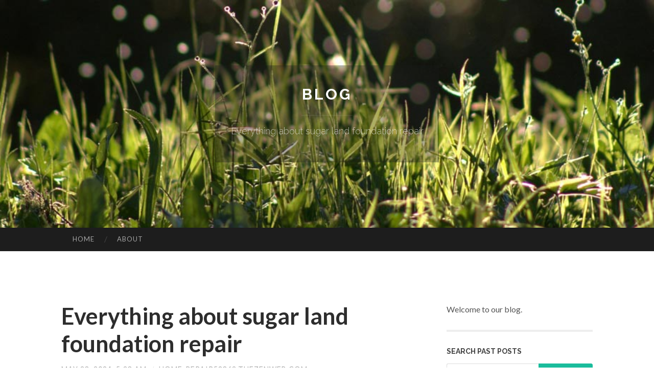

--- FILE ---
content_type: text/html; charset=UTF-8
request_url: https://home-repair52862.thezenweb.com/everything-about-sugar-land-foundation-repair-65139852
body_size: 5524
content:
<!DOCTYPE html>
<html lang="en">
<head>
<meta charset="UTF-8">
<meta name="viewport" content="width=device-width, initial-scale=1">
<title>Everything about sugar land foundation repair</title>


<link rel='stylesheet' id='hemingway-rewritten-fonts-css'  href='https://fonts.googleapis.com/css?family=Raleway%3A400%2C300%2C700%7CLato%3A400%2C700%2C400italic%2C700italic&#038;subset=latin%2Clatin-ext' type='text/css' media='all' />
<link rel='stylesheet' id='all-css-2' href='https://cdn.thezenweb.com/theme1/2.css' type='text/css' media='all' />
<link rel='stylesheet' id='all-css-0' href='https://cdn.thezenweb.com/theme1/5.css' type='text/css' media='all' />

<link rel="canonical" href="https://home-repair52862.thezenweb.com/everything-about-sugar-land-foundation-repair-65139852" />

<!--[if lt IE 8]>
<link rel='stylesheet' id='highlander-comments-ie7-css'  href='https://cdn.thezenweb.com/theme1/ie8.css' type='text/css' media='all' />
<![endif]-->
<meta name="generator" content="https://home-repair52862.thezenweb.com" />
<!-- Jetpack Open Graph Tags -->
<meta property="og:type" content="article" />
<meta property="og:title" content="Everything about sugar land foundation repair" />
<meta property="og:url" content="home-repair52862.thezenweb.com/everything-about-sugar-land-foundation-repair-65139852" />
<meta property="og:description" content="Blog on home-repair52862.thezenweb.com" />
<meta property="og:site_name" content="https://home-repair52862.thezenweb.com" />
<meta property="og:image" content="/favicon.ico" />
<meta property="og:image:width" content="100" />
<meta property="og:image:height" content="100" />
<meta property="og:locale" content="en_US" />
<meta property="article:publisher" content="https://home-repair52862.thezenweb.com" />
<link href="https://cdn.thezenweb.com/favicon.ico" rel="shortcut icon" />

<style type="text/css">
	.widget_twitter li {word-wrap: break-word;}
	.site-title a,
	.site-description {color: #ffffff;}
	.site-header-image {background-image: url(https://cdn.thezenweb.com/theme1/03.jpg); }
</style>
</head>

<body class="single single-post postid-117153 single-format-standard mp6 customizer-styles-applied highlander-enabled highlander-light">
<div id="page" class="hfeed site">

<header id="masthead" class="site-header" role="banner">
<div class="site-header-image">
<div class="site-branding-wrapper">
<div class="site-branding">
<h1 class="site-title"><a href="/" rel="home">Blog</a></h1>
<h2 class="site-description">Everything about sugar land foundation repair</h2>
</div>
</div>
</div>
</header>
<nav id="site-navigation" class="main-navigation clear" role="navigation">
<h1 class="menu-toggle" title="Menu"><span class="screen-reader-text">Menu</span></h1>
<a class="skip-link screen-reader-text" href="#content">Skip to content</a>

<div class="menu"><ul><li ><a href="/">Home</a></li><li class="page_item page-item-4211"><a href="/about" rel="nofollow">About</a></li></ul></div>
<div id="header-search-toggle"><span class="screen-reader-text">Search</span></div>
<div id="header-search">
<form role="search" method="get" class="search-form" action="">
    <label><span class="screen-reader-text">Search for:</span><input type="search" class="search-field" placeholder="Search &hellip;" name="s" title="Search for:" /></label>
    <input type="submit" class="search-submit" value="Search" />
</form>
</div>
</nav>

<div id="content" class="site-content">

<div id="primary" class="content-area">
<main id="main" class="site-main" role="main">

<article id="" class="post type-post status-publish format-standard category-uncategorized">
<header class="entry-header">
<h1 class="entry-title">Everything about sugar land foundation repair</h1>
<div class="entry-meta">
<span class="posted-on">
<a href="#" rel="bookmark">May 28, 2024, 5:23 am</a></span><span class="byline"><span class="sep"> / </span><span class="author vcard"><a class="url fn n" href="/"> home-repair52862.thezenweb.com</a></span></span></div>
</header>

<div class="entry-content"><p>Will need an actual quotation quickly? There&rsquo;s no require to reach on your wallet. Olshan Accredited Structural Professionals provide detailed foundation repair pricing, gratis to present homeowners.<br />
<br />
These complications may possibly signify you need a foundation repair enterprise to do an analysis of your home&rsquo;s foundation. Allied Foundation will send one of our foundation repair authorities to your property for just a totally free estimate.<br />
<br />
This Pro has passed a qualifications Examine and has long been confirmed of all relevant condition-amount licenses.<br />
<br />
The do the job was fantastic, your employees have been Expert along with the cleanse up was outstanding. We&#39;re going to gladly endorse Olshan to our close friends and neighbors<br />
<br />
Growing old plumbing: Although several Sugar Land houses are quite new, some still use Forged-iron plumbing. If the pipes start to erode, leakage could reach your foundation and also pool beneath it.<br />
<br />
Firms obtain ratings from homeowners as a result of HomeAdvisor. The moment a company is rated, we need it to take care of an Total normal of three stars or bigger.<br />
<br />
Learn some Do-it-yourself techniques for waterproofing your house&rsquo;s basement and when extra major steps are required.<br />
<br />
Degree Test Foundation Repair assists consumers with great commercial and household foundation repair answers. Our team is insured and bonded, and we provide the awareness essential to obtain the task finished appropriate the first time.<br />
<br />
Thank you Olshan for the wonderful work your Supervisor Ermis Monje and his crew did on our the latest foundation repair. Other foundation businesses we contacted needed us to attend about three to four months, but Olshan arrived out in only several months and wholly finished The task in someday.<br />
<br />
This Professional has passed a history check and has long been verified of all relevant state-level licenses.<br />
<br />
You need not go away your property for foundation repair. The newest technological know-how <a href="https://edgarbkqvz.bloguerosa.com/26927343/sugar-land-foundation-repair-secrets">Read More Here</a> allows Extraordinary outcomes with minimized disruption and digging.<br />
<br />
To share responses or ask a matter about this article, mail a Take note to our Reviews Group at <a href="/cdn-cgi/l/email-protection" class="__cf_email__" data-cfemail="a1d3c4d7c8c4d6d2d5c4c0cce1d5c9c8d2cecdc5c9ced4d2c4d3c4d7c8c4d6d28fc2cecc">[email&#160;protected]</a>.<br />
<br />
This Professional has handed a background Examine and has become verified of all relevant point out-degree licenses.<br />
<br />
Skip to content material Presently, Synchrony delivers low regular <a href="https://homerepair73173.bloggosite.com/33688452/the-5-second-trick-for-sugar-land-foundation-repair">my website</a> monthly payments and many financing alternatives. You <a href="https://home-remodeling97394.59bloggers.com/27804137/helping-the-others-realize-the-advantages-of-sugar-land-foundation-repair">web link</a> can have your private home repaired now and spend later on with considered one of Synchrony&#39;s 6 month-to-month payment plans. Additionally they provide 0% curiosity possibilities and extensive&mdash;and short-term programs. &times; Dismiss this notify.</p></div>
<div class="updated">    <a href="https://amienilw459818.thezenweb.com/get-ready-and-win-big-with-789win-77861750">1</a>    <a href="https://tiffanyormf522702.thezenweb.com/viagra-vs-cialis-for-erectile-dysfunction-77861749">2</a>    <a href="https://charliemwas874027.thezenweb.com/달콤월드-치평동-레시피-77861748">3</a>    <a href="https://affordable-seo-packages48146.thezenweb.com/responsible-design-restoration-services-in-hoboken-77861747">4</a>    <a href="https://xpressfreightco.thezenweb.com/creating-safe-spaces-for-emotional-exploration-on-freegf-ai-77861746">5</a>    <a href="https://amaanteql779566.thezenweb.com/下载-wps-高效便捷办公解决方案-77861745">6</a>    <a href="https://rsawbhd688591.thezenweb.com/siap-siap-judi-bola-bikin-kamu-berjudi-77861744">7</a>    <a href="https://imogenigjl592824.thezenweb.com/obtain-your-medications-online-no-prescription-needed-77861743">8</a>    <a href="https://meticulousthreshold97.thezenweb.com/trending-useful-information-on-mens-jacket-you-should-know-77861742">9</a>    <a href="https://omegacenter430.thezenweb.com/article-to-know-on-ever-777-and-why-it-is-trending-77861741">10</a>    <a href="https://pornstuff46678.thezenweb.com/detailed-notes-on-sex-clips-77861740">11</a>    <a href="https://fayhpsz934753.thezenweb.com/fascination-about-automotive-dealership-marketing-77861739">12</a>    <a href="https://affordable-seo-packages48146.thezenweb.com/handmade-bedside-cabinets-high-quality-style-long-lasting-perform-77861738">13</a>    <a href="https://delilahsqlf795889.thezenweb.com/best-iptv-services-locate-the-optimal-content-in-this-year-77861737">14</a>    <a href="https://maeorgj743100.thezenweb.com/超级快连下载-秒速获取精彩资源-77861736">15</a></div>

<footer class="entry-meta">
<div class="entry-categories"><a href="#" rel="category tag">Blog</a></div>
</footer>
</article>

<nav class="navigation post-navigation" role="navigation">
<h1 class="screen-reader-text">Post navigation</h1>
<div class="nav-links">
<div class="nav-previous"><a href="/" rel="prev"><span class="meta-nav">&larr;</span> Home</a></div>
<div class="nav-next" ><a href="https://remove.backlinks.live" target="_blank"><span class="meta-nav"></span>Report This Page</a></div>
</div>
</nav>

<div id="comments" class="comments-area">
<h2 class="comments-title">Comments on &ldquo;Everything about sugar land foundation repair&rdquo;</h2>

<div id="respond" class="comment-respond">
<h3 id="reply-title" class="comment-reply-title">Leave a Reply</h3>
<form method="post" id="commentform" class="comment-form" novalidate>

<div class="comment-form-field comment-textarea">
<label for="comment">Enter your comment here...</label>
<div id="comment-form-comment"><textarea id="comment" title="Enter your comment here..."></textarea></div>
</div>

<div id="comment-form-identity">

<div id="comment-form-guest" class="comment-form-service selected">
<div class="comment-form-padder">
<div class="comment-form-avatar"><a href="#" target="_blank"><img src="https://cdn.thezenweb.com/theme1/usr.png" alt="Gravatar" width="25" class="no-grav" /></a></div>

<div class="comment-form-fields">
<div class="comment-form-field comment-form-email">
<label for="email">Email <span class="required">(required)</span> <span class="nopublish">(Address never made public)</span></label>
<div class="comment-form-input"><input id="email" type="email" /></div>
</div>
<div class="comment-form-field comment-form-author">
<label for="author">Name <span class="required">(required)</span></label>
<div class="comment-form-input"><input id="author" type="text" /></div>
</div>
<div class="comment-form-field comment-form-url">
<label for="url">Website</label>
<div class="comment-form-input"><input id="url" type="text" /></div>
</div>
</div>

</div>
</div>

</div>


<div id="comment-form-subscribe">
<p class="comment-subscription-form"><input type="checkbox" id="subscribe" value="subscribe" style="width:auto;" tabindex="6" /> <label class="subscribe-label" id="subscribe-label" for="subscribe" style="display: inline;">Notify me of new comments via email.</label></p><p class="post-subscription-form"><input type="checkbox" id="subscribe_blog" value="subscribe" style="width: auto;" tabindex="7" /> <label class="subscribe-label" id="subscribe-blog-label" for="subscribe_blog"  style="display: inline;">Notify me of new posts via email.</label></p></div>

<p class="form-submit"><input type="submit" id="comment-submit" class="submit" value="Post Comment" />
</p>
</form>
</div>
<div style="clear:both"></div>
</div>
</main>
</div>

<div id="secondary" class="widget-area" role="complementary">
<aside id="text-2" class="widget widget_text">
<div class="textwidget">Welcome to our blog.</div>
</aside>
<aside id="search-5" class="widget widget_search"><h1 class="widget-title">Search Past Posts</h1>
<form role="search" method="get" class="search-form">
<label><span class="screen-reader-text">Search for:</span><input type="search" class="search-field" placeholder="Search &hellip;" name="s" title="Search for:" /></label>
<input type="submit" class="search-submit" value="Search" />
</form>
</aside>

            
<aside class="widget widget_blog-stats"><h1 class="widget-title">Visitors</h1>
<ul><li>625 hits</li></ul>
</aside>
<aside class="widget widget_twitter"><h1 class="widget-title"><a href='#'>Twitter</a></h1></aside>
        
<aside class="widget widget_links"><h1 class="widget-title">Useful Stuff</h1>
<ul class='xoxo blogroll'>
<li><a href="/about" rel="nofollow">About</a></li>
<li><a href="https://thezenweb.com/signup" target="_blank">Create free blog</a></li>
</ul>
	
<aside id="blog_subscription-4" class="widget widget_blog_subscription">
<h1 class="widget-title"><label for="subscribe-field">Subscribe via Email</label></h1>
<form action="" method="post">
<p>Enter your email address to follow this blog and receive notifications of new posts by email.</p>
<p><input type="text" name="email" style="width: 95%; padding: 1px 2px" placeholder="Enter your email address" value="" id="subscribe-field" /></p>
<p><input type="submit" value="Sign me up!" /></p>
</form>

</aside></div></div>

<footer id="colophon" class="site-footer" role="contentinfo">
	<div style="display: none;"><a href="https://thezenweb.com/forum">forum</a></div>
    <div class="site-info" style="text-align:center"><a href="https://thezenweb.com">Create a free website or blog at thezenweb.com</a>.</div>
</footer>
</div>

<script data-cfasync="false" src="/cdn-cgi/scripts/5c5dd728/cloudflare-static/email-decode.min.js"></script><script defer src="https://static.cloudflareinsights.com/beacon.min.js/vcd15cbe7772f49c399c6a5babf22c1241717689176015" integrity="sha512-ZpsOmlRQV6y907TI0dKBHq9Md29nnaEIPlkf84rnaERnq6zvWvPUqr2ft8M1aS28oN72PdrCzSjY4U6VaAw1EQ==" data-cf-beacon='{"version":"2024.11.0","token":"d0fb50acfad043d38cf5dd56370ccd7e","r":1,"server_timing":{"name":{"cfCacheStatus":true,"cfEdge":true,"cfExtPri":true,"cfL4":true,"cfOrigin":true,"cfSpeedBrain":true},"location_startswith":null}}' crossorigin="anonymous"></script>
<script>(function(){function c(){var b=a.contentDocument||a.contentWindow.document;if(b){var d=b.createElement('script');d.innerHTML="window.__CF$cv$params={r:'9bde7477182af480',t:'MTc2ODQwNzU2NQ=='};var a=document.createElement('script');a.src='/cdn-cgi/challenge-platform/scripts/jsd/main.js';document.getElementsByTagName('head')[0].appendChild(a);";b.getElementsByTagName('head')[0].appendChild(d)}}if(document.body){var a=document.createElement('iframe');a.height=1;a.width=1;a.style.position='absolute';a.style.top=0;a.style.left=0;a.style.border='none';a.style.visibility='hidden';document.body.appendChild(a);if('loading'!==document.readyState)c();else if(window.addEventListener)document.addEventListener('DOMContentLoaded',c);else{var e=document.onreadystatechange||function(){};document.onreadystatechange=function(b){e(b);'loading'!==document.readyState&&(document.onreadystatechange=e,c())}}}})();</script></body>
</html>